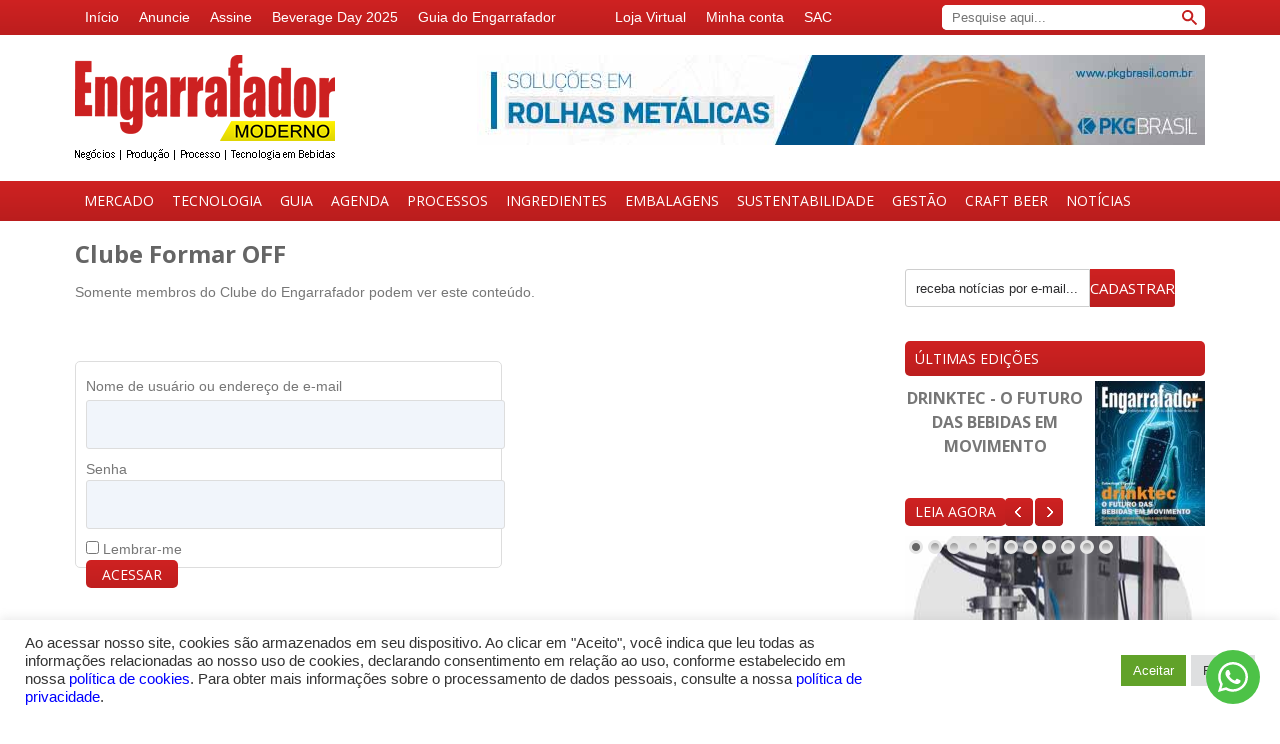

--- FILE ---
content_type: text/css
request_url: https://engarrafadormoderno.com.br/wp-content/themes/engarrafador/style.css
body_size: 9106
content:
@charset "utf-8";
/*
Theme Name: Engarrafador Moderno
Theme URI: https://www.engarrafadormoderno.com.br
Description: Tema do portal Engarrafador Moderno
Version: 1.0
Author: Agência DDA • Marketing e Design Digital
Author URI: https://www.agenciadda.com.br
*/

@import url("https://fonts.googleapis.com/css?family=Open+Sans:400,700");

.sticky{position:fixed;top:0;width:100%;z-index:9999;}
.sticky + .content{padding-top:102px;}

*{
padding:0;
margin:0;
outline:none;
list-style:none;
border:none;
vertical-align:baseline;
font-smoothing:antialiased;
-moz-font-smoothing:antialiased;
-webkit-font-smoothing:antialiased;
}
*:focus{outline:none;}
a{color:#bc1e1e;text-decoration:none;}
a:hover{color:#444;}
a:active, a:focus{outline:none;}
img{border:none;}
h1, h2, h3, h4, h5, h6,
#respond form p #submit{
font-family:'Open Sans', Helvetica, Arial, sans-serif;
font-weight:700;
}

.postid-22074 #inline-posts{display:none !important;}

/* Destaque Artigo */
.destaque-artigo{margin:20px 0 !important;}
.destaque-artigo h2{color:#bc1e1e !important;}
.su-box.su-box-style-default.box-produtos{border-color:transparent !important;margin:-50px 0 0 0 !important;}
.su-box-content{background:#f2f2f2 !important;}
.item-box-produtos .su-service-title, .item-box-produtos .su-service-content{padding:0 22px 0 0 !important}
.item-box-produtos .su-service-title a{color:#333 !important;margin:0 !important;}
.item-box-produtos .su-service-content a{color:#333 !important;}
.item-box-produtos .su-service-title a:hover, .item-box-produtos .su-service-content a:hover{color:#B91D1D !important;}
.su-service-title i{left:auto !important;right:0 !important;}
.su-divider.su-divider-style-default.linha-box-produtos{margin:0 0 20px 0 !important;}

.yarpp-related h3, .relpost-thumb-container h3{color:#B91D1D !important;text-transform:uppercase !important;font-size:19px !important;}

/* INLINE POSTS */
#inline-posts{width: 100%;padding: 2px 0 0;display: inline-block;position: relative;margin: 20px 0 0;}
#inline-posts:before {content: "";width: 112px;height: 2px;position: absolute;left: 0;top: 0;background: #bc1e1e;}
#inline-posts h5 {width: 100%;float: left;font-size: 15px;line-height: 0;color: #333333;text-transform: uppercase;letter-spacing: 1px;}
#inline-posts .inline-box {width: 100%;float: left;margin: 20px 0 0;}
#inline-posts .inline-box a {width: 100%;float: left;color: #6656565;}
#inline-posts .inline-box img{width: 120px;float: left;}
#inline-posts .inline-box .inline-box-content {width: calc(100% - 130px);float: right;}
#inline-posts .inline-box.no-thumb .inline-box-content {width: 100%;}
#inline-posts .inline-box .inline-box-content h4 {margin: 0 0 10px;font-size: 12px;font-weight: bold;text-transform: uppercase;line-height: 1.2;color: #bc1e1e;letter-spacing: 1px;display:none !important;}
#inline-posts .inline-box .inline-box-content h3 {margin: 0;font-size: 17px;line-height: 1.2;color: #bc1e1e;}
.sidebar-edition-content .relpost-thumb-wrapper{display:none !important;}

/* SINGLE EDITIONS */
.single-edition-wrapper h1{color:#000;font-size:32px;font-weight:700;line-height:32px;}
.single-edition-wrapper h6{padding: 7px 10px;float: left;margin: 0 0 20px;border-radius: 5px;-moz-border-radius: 5px;-webkit-border-radius: 5px;font-size: 16px;font-weight: 600;text-transform: uppercase;color: #FFF;}
.edition-thumb {width: calc(25% - 10px);padding: 0 10px 0 0;float: left;}
.edition-thumb img {width: 100%;height: auto;float: left;}
.edition-ads-wrapper {margin: 30px 0 0;}
.edition-ads-wrapper *, .edition-cover-wrapper img {max-width: 100%;height: auto;display: inline-block;}
.single-edition-wrapper a.button{padding: 7px 10px;float: left;margin: 0 0 40px;border-radius: 5px;-moz-border-radius: 5px;-webkit-border-radius: 5px;font-size: 17px;font-weight: 600;color: #FFF;background-image:linear-gradient( 180deg ,#CE2121 0%,#BA1D1D 100%);}

/* Form Newsletter */
.gform_wrapper .gf_simple_horizontal{margin:0 !important;padding:20px 0 !important;}
.gform_wrapper .gf_simple_horizontal .gform_body .top_label .gfield{padding:0 !important;}
#gform_fields_10 input#input_10_1{width:185px;height:38px;padding:10px !important;background:#fff !important;border:1px solid #cecece !important;border-radius:3px 0 0 3px;line-height:1.5em !important;color:#555 !important;font-family:Arial, Verdana, sans-serif !important;font-size:13px !important;outline:none !important;}

input#gform_submit_button_10{background:url("assets/images/back_red-gradient.png") repeat-x #B91D1D;
float:right;margin:0;padding:0 10px 0 10px;border-radius:0 3px 3px 0 !important;
height:38px !important;border:none;cursor:pointer;color:#FFF;font: 15px 'Open Sans', Helvetica, Arial, sans-serif !important;}
input#gform_submit_button_10:hover{background:#333;}

/* COMMOM CLASSES */
.full-width-wrapper{width:100%;float:left;}
.half-width-wrapper{width:47.5%;float:left;}
.centered-wrapper{width:1130px;margin:0px auto;}

.clear{clear:both;}
.clear-left{clear:left;}
.clear-right{clear:right;}

.right-aligned{float:right !important;}

.no-padding{padding:0 !important;}

.red-gradient,
#respond form p #submit,
.company-buttons,
.single-edition-wrapper h6{background:url("assets/images/back_red-gradient.png") repeat-x #B91D1D;}


/* ELEMENTS WITH TRANSITION EFFECT */
a,
input[type='submit']{
transition:0.3s;
-o-transition:0.3s;
-ms-transition:0.3s;
-moz-transition:0.3s;
-webkit-transition:0.3s;
}


/* --------------------------------------------- WRAPPERS --------------------------------------------- */
html, body{height:100%;}
body{background:#FFF;font:14px/1.5 Arial, Helvetica, sans-serif;color:#777;}

#global-wrapper{height:100%;min-height:100%;height:auto !important;margin:0 auto -280px;overflow:hidden;}


/* --------------------------------------------- HEADER AREA --------------------------------------------- */
#top-bar-wrapper,
#top-bar-wrapper .menu,
#top-bar-wrapper .menu li,
#top-bar-wrapper .menu li a{height:35px;float:left;}
#top-bar-wrapper .menu li{position:relative;}
#top-bar-wrapper .menu li a{padding:0 10px;line-height:35px;color:#FFF;}
#top-bar-wrapper .menu li a:hover{color:#fff;text-decoration:underline;}

#header-wrapper{/*margin:25px 0 0;*/margin:0;background:#fff;padding:20px 0;}

#logo,
#logo a{width:260px;height:106px;float:left;}
#logo a,
#footer-logo a,
#searchform #searchsubmit,
#footer-wrapper .menu li a:before,
#dda,
#sidebar-editions-carousel .prev,
#sidebar-editions-carousel .next,
#home-slides-wrapper .prev,
#home-slides-wrapper .next,
.company-buttons strong,
.event-link strong{background:url("assets/images/sprites.png") no-repeat 0 0;overflow:hidden;text-indent:-99999px;}

#searchform,
#searchform #s{
height:25px;
float:right;
margin:5px 0 0 100px;
background:#FFF;
border-radius:5px;
-moz-border-radius:5px;
-webkit-border-radius:5px;}
#searchform #s{width:230px;height:25px;padding:0 10px;float:left;margin:0;border:none;}
#searchform #searchsubmit{width:15px;height:15px;float:right;margin:5px 8px 0 0;background-position:-265px 0;}

#menu-wrapper{height:40px;/*margin:20px 0 0;*/margin:0;}
#menu-wrapper li{height:40px;float:left;position:relative;}
#menu-wrapper li a{/*padding:0 15px;*/padding:0 9px;float:left;font:14px/40px 'Open Sans', Helvetica, Arial, sans-serif;text-transform:uppercase;color:#FFF;}
#menu-wrapper li a:hover,
#menu-wrapper li a.active{background:rgba(0,0,0,0.2);}
#menu-wrapper li ul,
#top-bar-wrapper .menu li ul{width:150px;position:absolute;left:50%;top:100%;margin:0 0 0 -75px;display:none;background:#a11919;z-index:9999;}
#menu-wrapper li ul li,
#top-bar-wrapper .menu li ul li{width:100%;height:auto;}
#menu-wrapper li ul li a,
#top-bar-wrapper .menu li ul li a{width:calc(100% - 10px);height:auto;padding:8px 5px;line-height:normal;text-align:center;}

.top-banner{float:right;}
.top-banner img{max-width:100%;height:auto;display:inline-block;}

/* --------------------------------------------- FOOTER AREA --------------------------------------------- */
#footer-push{height:280px;}
#footer-wrapper{height:220px;margin:60px 0 0;}

#upper-footer{height:160px;background:url("assets/images/back_upper-footer.jpg") repeat-x #EEE;}

#footer-logo{margin:45px 0 0;}
#footer-logo,
#footer-logo a{width:200px;height:66px;float:left;}
#footer-logo a{background-position:0 -110px;}

#footer-wrapper .menu{/*width:600px;*/width:820px;float:right;margin:25px 0 0;}
#footer-wrapper .menu li{width:200px;float:left;position:relative;}
#footer-wrapper .menu li a{width:150px;padding:5px 8px;float:left;margin:0 0 0 7px;border-bottom:1px solid #DDD;color:#777;}
#footer-wrapper .menu li a:hover{color:#cd2121;}
#footer-wrapper .menu li a:before{content:"";width:4px;height:8px;position:absolute;left:0;top:50%;margin:-4px 0 0;background-position:-285px 0;}

#lower-footer{height:40px;}
#lower-footer .centered-wrapper{position:relative;}
#lower-footer p{float:left;line-height:43px;color:#FFF;}
#lower-footer a{color:#FFF;}
#dda{width:90px;height:46px;position:absolute;right:0;top:9px;background-position:-205px -110px;}


/* --------------------------------------------- SIDEBAR AREA --------------------------------------------- */
#sidebar{width:300px;float:right;}

.widget,
.widget h3,
.widget ul{width:100%;float:left;}
.widget{margin:0 0 15px;overflow:hidden;}
.widget h3{
width:280px;
padding:7px 10px;
float:left;
border-radius:5px;
-moz-border-radius:5px;
-webkit-border-radius:5px;
font-size:14px;
font-weight: 400;
text-transform:uppercase;
color:#FFF;
}
.widget ul li{padding:10px 0;border-bottom:1px solid #DDD;}
.widget ul li:last-child{border-bottom:none;}

.textwidget{margin:50px 0 0 0;}
.textwidget p{margin:10px 0 0 0;}

#sidebar-editions-carousel,
#sidebar-editions-carousel .slides_container,
#sidebar-editions-carousel .sidebar-edition{width:300px;height:145px;float:left;}
#sidebar-editions-carousel{margin:5px 0 0;}
#sidebar-editions-carousel,
#sidebar-editions-carousel .sidebar-edition{position:relative;}
#sidebar-editions-carousel .sidebar-edition-content{width:180px;float:left;text-align:center;}
#sidebar-editions-carousel .sidebar-edition-content h4{padding:5px 0;font-size:16px;text-transform:uppercase;}
#sidebar-editions-carousel .sidebar-edition-thumb{width:110px;height:145px;float:right;}
#sidebar-editions-carousel .sidebar-edition-link,
#submit-company-form{
height:28px;
padding:0 10px;
position:absolute;
left:0;
bottom:0;
border-radius:5px;
-moz-border-radius:5px;
-webkit-border-radius:5px;
font:14px/28px 'Open Sans', Helvetica, Arial, sans-serif;
text-transform:uppercase;
color:#FFF;
}
#sidebar-editions-carousel .sidebar-edition-link:hover,
#submit-company-form:hover{background:#333;}
#sidebar-editions-carousel .prev,
#sidebar-editions-carousel .next,
#home-slides-wrapper .prev,
#home-slides-wrapper .next{width:28px;height:28px;position:absolute;left:100px;bottom:0;background-position:-265px -21px;}
#sidebar-editions-carousel .next,
#home-slides-wrapper .next{left:130px;background-position:-265px -54px;}

#sidebar-slide-lateral{width:300px;max-width:100%;height:195px;margin:10px 0 0 0;float:left;}

#cadastro_email{float:left;margin:10px 0 10px 0;}
.cadastro {
width:189px;
padding:10px;
background:#fff;
-webkit-border-top-left-radius:5px;
-moz-border-top-left-radius:5px;
-ms-border-top-left-radius:5px;
-o-border-top-left-radius:5px;
border-top-left-radius:5px;
-webkit-border-bottom-left-radius:5px;
-moz-border-bottom-left-radius:5px;
-ms-border-bottom-left-radius:5px;
-o-border-bottom-left-radius:5px;
border-bottom-left-radius:5px;
height:12px;
border:1px solid #cecece;
line-height:1.5em;
color:#555;
font-family:Arial, Verdana, sans-serif;
font-size:13px !important;
outline:none;
-webkit-transition:all 0.3s ease-in-out;
-moz-transition:all 0.3s ease-in-out;
-ms-transition:all 0.3s ease-in-out;
-o-transition:all 0.3s ease-in-out;
transition:all 0.3s ease-in-out;
}
.cadastro:focus{background-color:#fff;color:#777;}
.bt_cadastro{
background:url("assets/images/back_red-gradient.png") repeat-x #B91D1D;
-webkit-border-top-right-radius:5px;
-moz-border-top-right-radius:5px;
-ms-border-top-right-radius:5px;
-o-border-top-right-radius:5px;
border-top-right-radius:5px;
-webkit-border-bottom-right-radius:5px;
-moz-border-bottom-right-radius:5px;
-ms-border-bottom-right-radius:5px;
-o-border-bottom-right-radius:5px;
border-bottom-right-radius:5px;
float:right;
margin:0;
padding:0 10px 0 10px;
height:34px;
border:none;
cursor:pointer;
color:#FFF;
font: 15px 'Open Sans', Helvetica, Arial, sans-serif !important;}
.bt_cadastro:hover{background:#333;}

.frp-widget{margin:10px 0 0 0 !important;}
.frp-widget .frp-news{border-bottom:1px solid #DDD !important;padding:0 0 10px !important;margin:0 0 10px !important;}
.news-widget-link{color:#777 !important;font-weight:none !important;font-size:14px !important;/*margin:10px 0 10px 0 !important;*/}
.news-widget-link:hover{color:#bc1e1e !important;}

.wp-polls, .wp-polls-form{padding:25px 0 0 0 !important;}
.wp-polls .Buttons{
background:url("assets/images/back_red-gradient.png") repeat-x #B91D1D !important;
-webkit-border-radius:5px;
-moz-border-radius:5px;
border-radius:5px;
float:left;
margin:0;
padding:2px 8px 2px 8px;
border:none !important;
cursor:pointer;
color:#FFF;
font:15px 'Open Sans', Helvetica, Arial, sans-serif !important;
text-transform:uppercase;
height:28px;}
.Buttons:hover{background:#333 !important;}


/* --------------------------------------------- CONTENT AREA --------------------------------------------- */
#content-outer-wrapper{margin:15px 0 0;}
#content{width:810px;float:left;}
#content-full{width:100%;float:left;}

#breadcrumbs{padding:0 0 10px;margin:0 0 10px;border-bottom:1px solid #DDD;}
#breadcrumbs,
#breadcrumbs a{color:#777;}
#breadcrumbs a:hover{color:#bc1e1e;}

.page-title{width:100%;float:left;font-size:24px;}
.page-title,
.page-title a{color:#656565;}
.page-title a:hover{color:#bc1e1e;}

.msg-info{float:left;margin:10px 0 0;}


/* ------------- SINGLE CONTENT -------------- */
.entry{width:100%;float:left;}
.entry a{text-decoration:underline;font-weight:bold !important;}
.entry p,
.entry .video-video,
.entry .gmaps-iframe{/*margin-top:20px;*/margin-top:10px;}
.entry ul,
.entry ol{padding:10px 15px 5px;}
.entry ul li,
.entry ol li{list-style:inside;}
.entry ol li{list-style-type:decimal;}
.entry h1,
.entry h2,
.entry h3,
.entry h4,
.entry h5,
.entry h6{/*margin:20px 0 10px;*/margin:15px 0 0 0;}
.entry blockquote{padding:10px 20px 20px;position:relative;margin-top:20px;border-radius:5px;-moz-border-radius:5px;-webkit-border-radius:5px;background:#f5f5f5;font-style:italic;}
.entry blockquote:before{content:"“";position:absolute;left:9px;top:0;font:60px Georgia, "Times New Roman", Times, serif;color:#DDD;z-index:0;}
.entry blockquote:after{content:"”";position:absolute;right:9px;bottom:-34px;font:60px Georgia, "Times New Roman", Times, serif;color:#DDD;z-index:0;}
.entry blockquote p{position:relative;margin:10px 0 0;z-index:1;}
.entry .wp-caption{max-width:641px;padding:7px;margin-top:17px;border-radius:5px;-moz-border-radius:5px;-webkit-border-radius:5px;background:#ebebeb;}
.entry .wp-caption img{max-width:100%;}
.entry .wp-caption p{margin:5px 0 0;text-align:center;}
.entry #post-gallery{width:100%;margin:15px 0 0;display:inline-block;text-align:center;}
.entry table{width:100%;margin:10px 0;text-align:center;}
.entry table td{padding:7px;}
.entry table thead{background:#333;font-weight:bold;color:#FFF;}
.entry table tbody tr:nth-child(2n){background:#EEE;}
.entry table tbody tr td:first-child{text-align:left;}

.entry .alignright{float:right;margin:10px 0 2px 10px;}
.entry .alignleft{float:left;margin:10px 10px 2px 0;}
.entry .centered,
.entry .aligncenter{margin-left:auto;margin-right:auto;display:block;}
.entry img{max-width:100%;height:auto;margin:0;}
.entry img.alignright{padding:4px;margin:0 0 2px 7px;display:inline;}
.entry img.alignleft{padding:4px;margin:0 7px 2px 0;display:inline;}

/* TN3 GALLERY */
.tn3-gallery,
.tn3-image,
.tn3-controls-bg,
.tn3-albums,
.tn3-inalbums{width:640px;}
.tn3-thumbs{width:486px;}
.tn3-gallery{height:425px;background-color:#000;}
.tn3-image{height:378px;}
.tn3-albums{height:425px;}
.tn3-inalbums{height:380px;}


/* ARCHIVE */
.post-header{/*padding:0 0 10px;*/padding:0;margin:0 0 10px;border-bottom:1px solid #DDD;}
.post-header .post-date,
.post-footer p{float:left;font-size:14px;font-weight:bold;}
.post-footer{/*padding:10px 0;*/padding:10px 0 0 0;margin:30px 0 0;border-top:1px solid #DDD;}

.archive .post,
.search .post{padding:10px 0 0;margin:50px 0 0;border-top:1px solid #DDD;}


/* PAGINATION */
.numeric-pagination{margin:30px 0 0;}
.numeric-pagination a,
.numeric-pagination span{padding:5px;float:left;font-weight:bold;}


/* NAVIGATION */
.navigation{width:100%;float:left;}
.navigation div{width:50%;float:left;}
.navigation a{float:left;margin:30px 0 0;}
.navigation .alignright,
.navigation .alignright a{float:right;}


/* COMMENTS */
#comments{width:100%;padding:15px 0;float:left;font-size:24px;line-height:24px;}

#comments-wrapper{border-top:1px solid #DDD;}
#comments-wrapper .commentlist{width:100%;padding:0;float:left;}
#comments-wrapper .commentlist li{width:100%;padding:20px 0;float:left;position:relative;margin:0 0 5px;border:none;border-top:1px solid #CCC;list-style:none;}
#comments-wrapper .commentlist li img.avatar{width:32px;height:32px;float:left;margin:0 10px 0 0;border:2px solid #FFF;box-shadow:0 0 2px #CCC;}
#comments-wrapper .commentlist li .comment-author,
#comments-wrapper .commentlist li .comment-meta,
#comments-wrapper .commentlist li .comment-meta a{color:#4f555a;}
#comments-wrapper .commentlist li .comment-meta{font-size:11px;}
#comments-wrapper .commentlist li .fn,
#comments-wrapper .commentlist li .fn a{color:#ed1c2a;}
#comments-wrapper .commentlist li .fn a:hover{color:#95131b;}
#comments-wrapper .commentlist li p{margin:10px 0 0;font-size:12px;line-height:17px;}
#comments-wrapper .commentlist li .reply{position:absolute;top:20px;right:0;}
#comments-wrapper .commentlist li .reply a{padding:3px 8px;float:left;background:#DDD;font-size:10px;text-transform:uppercase;color:#999;}
#comments-wrapper .commentlist li .reply a:hover{background:#333;color:#FFF;}
#comments-wrapper .commentlist li ul.children{width:90%;float:right;margin:20px 0 0;}

#comments-wrapper .navigation{width:100%;float:left;}
#comments-wrapper .navigation div{width:50%;float:left;}
#comments-wrapper .navigation div a{float:left;margin:0 0 30px;}

#respond,
#respond form,
#respond h3{width:730px;float:left;}
#respond{padding:20px;margin:25px 0 0;background:#FFF;box-shadow:0 0 1px #DDD;}
#respond h3{font-size:24px;line-height:24px;}
#respond form p{width:100%;padding:0;float:left;position:relative;margin:10px 0 0;}
#respond form p label{width:100%;float:left;font-size:14px;font-weight:normal;color:#333;}
#respond form p input,
#respond form p textarea{
width:708px;
padding:10px;
float:left;
border:1px solid #DDD;
background:#FFF;
font:12px Arial, Verdana, sans-serif;
color:#777;
}
#respond form p textarea{height:100px;}
#respond form p #submit{
width:auto;
height:40px;
padding:0 15px;
float:left;
border:none;
border-radius:5px;
-moz-border-radius:5px;
-webkit-border-radius:5px;
font-size:14px;
text-transform:uppercase;
color:#FFF;
cursor:pointer;
}
#respond form p #submit:hover{background:#333;}


/* --------------------------------------------- GUIDE --------------------------------------------- */
.page-filter{
/*width:710px;*/
width:738px;
/*padding:50px;*/
padding:18px 35px 22px 35px;
float:left;
margin:20px 0 0;
border:1px solid #DDD;
border-bottom:4px solid #cc2121;
background: rgba(255,255,255,1);
background: -moz-linear-gradient(top, rgba(255,255,255,1) 0%, rgba(238,238,238,1) 100%);
background: -webkit-gradient(left top, left bottom, color-stop(0%, rgba(255,255,255,1)), color-stop(100%, rgba(238,238,238,1)));
background: -webkit-linear-gradient(top, rgba(255,255,255,1) 0%, rgba(238,238,238,1) 100%);
background: -o-linear-gradient(top, rgba(255,255,255,1) 0%, rgba(238,238,238,1) 100%);
background: -ms-linear-gradient(top, rgba(255,255,255,1) 0%, rgba(238,238,238,1) 100%);
background: linear-gradient(to bottom, rgba(255,255,255,1) 0%, rgba(238,238,238,1) 100%);
filter: progid:DXImageTransform.Microsoft.gradient( startColorstr='#ffffff', endColorstr='#eeeeee', GradientType=0 );
}
.page-filter p,
.page-filter p label,
.page-filter p select,
.page-filter p input{width:200px;float:left;}
.page-filter p label{height:20px;font-size:14px;}
.page-filter p select{height:30px;padding:10px;border:1px solid #DDD;background:#FFF;}
#submit-company-form{height:35px;position:relative;left:auto;top:auto;margin:20px 0 0;cursor:pointer;}
#middle-input{margin:0 55px;}

.company{width:260px;float:left;margin:40px 3px 0;}
.company.middle{margin:40px 9px 0;}
.company h1,
.company p{width:100%;float:left;margin:0 0 0 2px;}
.company h1{font:bold 16px Arial, Helvetica, sans-serif;text-transform:uppercase;}
.company p{margin:5px 0 0 2px;font-size:14px;}
.company p:last-child{font-size:14px;}

.company.featured{padding:2px;border:1px solid #DDD;margin:40px 0 0;}
.company.featured.middle{margin:40px 6px 0;}
.company .company-thumb{width:260px;height:110px;float:left;margin:0 0 10px;}
.company-buttons{
height:28px;
padding:0 10px 0 6px;
float:left;
margin:10px 2px 0 0;
border-radius:5px;
-moz-border-radius:5px;
-webkit-border-radius:5px;
font-size:14px;
line-height:28px;
text-transform:uppercase;
color:#FFF;
}
.company-buttons:hover{background:#9F1919;color:#FFF;}
.company-buttons strong{width:15px;height:15px;float:left;margin:5px 0 0;background-position:-205px -161px;}
.company-buttons strong.icon-email{width:15px;height:11px;margin:8px 0 0;background-position:-225px -161px;}
.company-buttons strong.icon-products{width:8px;height:15px;margin:5px 0 0;background-position:-244px -161px;}
.company-buttons span{float:left;margin:0 0 0 5px;}

.company-products{width:600px;}

.titulo_label{font-family:Arial, Helvetica, sans-serif;font-size:17px;font-weight:bold;color:#777;margin:0 0 10px 0;}
#txt_alpha, #txt_prodcat{
-webkit-appearance:button;
-webkit-border-radius:0px;
-webkit-padding-end:20px;
-webkit-padding-start:2px;
-webkit-user-select:none;
background-image:url("assets/images/arrow.png"), -webkit-linear-gradient(#fafafa, #f4f4f4 40%, #e5e5e5) !important;
background-position:95% center !important;
background-repeat:no-repeat !important;
border:1px solid #ddd;
color:#777;
font-size:inherit;
margin:0;
overflow:hidden;
padding:5px 10px;
white-space:nowrap;
}

#txt_month{
-webkit-appearance:button;
-webkit-border-radius:0px;
-webkit-padding-end:20px;
-webkit-padding-start:2px;
-webkit-user-select:none;
background-image:url("assets/images/arrow.png"), -webkit-linear-gradient(#fafafa, #f4f4f4 40%, #e5e5e5) !important;
background-position:95% center !important;
background-repeat:no-repeat !important;
border:1px solid #ddd;
color:#777;
font-size:inherit;
margin:0;
overflow:hidden;
padding:5px 10px;
white-space:nowrap;
}



/* --------------------------------------------- EVENTS --------------------------------------------- */
#month-selector-wrapper{position:relative;}
#month-selector-wrapper p{width:540px;}
#month-selector-wrapper p label,
#month-selector-wrapper p select{width:260px;}
#month-selector-wrapper p label{text-align:right;line-height:30px;}
#month-selector-wrapper p select{margin:0 0 0 20px;}
#detail-cal-img{width:70px;height:58px;position:absolute;right:70px;top:50%;margin:-29px 0 0;background:url("assets/images/back_cal-img.png") no-repeat;}

.event{float:left;margin:30px 0 0;}
.event-thumb,
.event-thumb img{width:250px;height:auto;float:left;}
.event-content{width:530px;float:right;}
.event-content.no-thumb{width:100%;}
.event-content .event-title{font-size:22px;text-transform:uppercase;}
.event-content .event-title a{color:#656565;}
.event-content .event-title a:hover{color:#bc1e1e;}
.event-content p{margin:15px 0;}
.event-link{
height:16px;
padding:6px 8px;
display:inline-block;
border-radius:3px;
-moz-border-radius:3px;
-webkit-border-radius:3px;
text-transform:uppercase;
color:#FFF;
}
.event-link:hover{background:#333;}
.event-link span{float:right;margin:0 0 0 10px;}
.event-link strong{width:20px;height:18px;float:left;background-position:-265px -86px;}
.event-link:hover{color:#FFF;}



/* --------------------------------------------- HOME --------------------------------------------- */
#home-slides-wrapper,
#home-slides-wrapper .slides_container,
#home-slides-wrapper .home-slide,
#home-slides-wrapper .home-slide a,
#home-slides-wrapper .home-slide a img{width:460px;height:335px;float:left;}
#home-slides-wrapper{
border-radius:3px;
-moz-border-radius:3px;
-webkit-border-radius:3px;
margin:10px 0;
}
#home-slides-wrapper,
#home-slides-wrapper .home-slide{position:relative;}
#home-slides-wrapper .home-slide h1{
width:440px;
padding:10px;
position:absolute;
left:0;
bottom:0;
background:rgba(0,0,0,0.6);
font-size:16px;
color:#FFF;
}
#home-slides-wrapper .pagination{padding:10px;position:absolute;left:10px;top:10px;background:rgba(0,0,0,0.4);z-index:99;border-radius:5px;-moz-border-radius:5px;-webkit-border-radius:5px;}
#home-slides-wrapper .pagination li{float:left;margin:0 0 0 5px;}
#home-slides-wrapper .pagination li:first-child{margin:0;}
#home-slides-wrapper .pagination li a{
width:10px;
height:10px;
float:left;
-webkit-border-radius:50%;
-moz-border-radius:50%;
-ms-border-radius:50%;
-o-border-radius:50%;
border-radius:50%;
background:#FFF;
overflow:hidden;
text-indent:-9999px;
}
#home-slides-wrapper .pagination li.current a,
#home-slides-wrapper .pagination li a:hover{background:#cc2121;}
#home-slides-wrapper .prev,
#home-slides-wrapper .next{left:auto;right:10px;top:10px;bottom:auto;z-index:99;}
#home-slides-wrapper .prev{left:auto;right:42px;}
#home-slides-wrapper .more-news-link{float:right;font-size:14px;color:#777;margin:4px 0;}
#home-slides-wrapper .more-news-link:hover{color:#bc1e1e;}

.home-news{float:left;margin:40px 0 0;}
.home-news h3{float:left;font-size:16px;text-transform:uppercase;}
.home-news .more-news-link{float:right;font-size:14px;}
.home-news ul,
.home-news li{width:100%;float:left;margin:10px 0 0;}
.home-news a{color:#777;/*color:#bc1e1e;text-decoration:underline;*/}
.home-news a:hover{color:#bc1e1e;}

.home-news.home-first-news{margin:0 0 20px;}
.home-news.home-first-news h1{font-size:16px;}

.home-posts-style-1{width:335px;float:right;}
.home-posts-style-1.home-news{margin:0;}
.home-posts-style-1 li .news-content{width:225px;float:left;margin:10px 0 0;}
.home-posts-style-1 li .news-content.no-thumb{width:100%;}
.home-posts-style-1 li .news-content h1{font-size:14px;line-height:18px;}
.home-posts-style-1 li img{width:90px;height:auto;float:right;}
.home-posts-style-1 li a img{width:90px;height:auto;float:right;}

.home-posts-style-2{width:335px;}
.home-posts-style-2 ul li a img{width:335px;height:auto;float:left;margin:-10px 0 0 0;}

.home-posts-style-3{width:450px;}
.home-posts-style-3 ul li{margin:0 0 20px 0 !important;border-bottom:1px solid #DDD;}
/*.home-posts-style-3 ul li,*/
.home-posts-style-4 ul li{margin:0;border-bottom:1px solid #DDD;}
.home-posts-style-3 ul li a,
.home-posts-style-4 ul li a{padding:10px 0;float:left;font-size:14px;}
.home-posts-style-3 h1 a{color:#bc1e1e;font-size:14px;font-family:Arial, Helvetica, sans-serif;font-weight:normal;width:100%;line-height:0px !important;margin:0 !important;padding:0 !important;}
.home-posts-style-3 h3 a{color:#777;font-size:15px;text-transform:none;line-height:15px !important;padding:10px 0 10px 0 !important;}

.home-posts-style-4{width:250px;}
.home-posts-style-4.middle{margin:40px 30px 0;}
.home-posts-style-4 ul li img,
.home-posts-style-5 ul li img{width:250px;height:auto;float:left;}

.home-posts-style-5{padding:0 0 0 280px;position:relative;}
.home-posts-style-5 ul li img{width:267px;position:absolute;left:0;top:0;}

#home-footer-right-side{padding:30px 0 0;position:relative;}
#home-footer-right-side,
#home-footer-ad{width:448px;float:right;}
#home-footer-ad{margin:10px 0 0;}
#home-footer-right-side .home-news img{width:180px;height:225px;float:left;position:absolute;left:0;top:65px;}

#home-products{width:100%;max-width:360px;margin:70px 0;float:left;}

#home-footer-ad{width:180px;height:165px;float:left;/*margin:25px 0 0;*/margin:43px 0 0;}

/* --------------------------------------------- STORE --------------------------------------------- */
.woocommerce #content ul.products li.product,
.woocommerce-page #content ul.products li.product,
#home-products .woocommerce ul.products li.product{padding:3px;border:1px solid #DDD;text-align:center;}
#home-products .woocommerce ul.products li.product{width:45%;margin:0 10px 2.992em 0;}
.woocommerce #content ul.products li.product a img,
.woocommerce-page #content ul.products li.product a img,
#home-products .woocommerce ul.products li.product a img{box-shadow:none;}
.woocommerce #content ul.products li.product h3,
.woocommerce-page #content ul.products li.product h3,
#home-products .woocommerce ul.products li.product h3{/*font-size:16px;*/font-size:12px;text-transform:uppercase;text-align:center !important;}
.woocommerce #content ul.products li.product .price,
.woocommerce-page #content ul.products li.product .price,
#home-products .woocommerce ul.products li.product .price{font-size:14px;}
.woocommerce #content input.button,
.woocommerce #respond input#submit,
.woocommerce #content a.button,
.woocommerce #content button.button,
.woocommerce #content input.button,
.woocommerce-page #content input.button,
.woocommerce-page #content #respond input#submit,
.woocommerce-page #content a.button,
.woocommerce-page #content button.button,
.woocommerce-page #content input.button,
#home-products .woocommerce a.button{
border:none;
background:url("assets/images/back_red-gradient.png") repeat-x #B91D1D;
color:#FFF;
text-shadow:none;
}
.summary div[itemprop="description"]{margin:20px 0;}
.woocommerce #content ul.products li.product .onsale,
.woocommerce-page #content ul.products li.product .onsale,
.woocommerce #content span.onsale,
.woocommerce-page #content span.onsale,
#home-products .woocommerce #content span.onsale{display:none;}

.woocommerce #content-wrapper #content input.button.alt,
.woocommerce #content-wrapper #content #respond input#submit.alt,
.woocommerce #content-wrapper #content a.button.alt,
.woocommerce #content-wrapper #content button.button.alt,
.woocommerce #content-wrapper #content input.button.alt,
.woocommerce-page #content-wrapper #content input.button.alt,
.woocommerce-page #content-wrapper #content #respond input#submit.alt,
.woocommerce-page #content-wrapper #content a.button.alt,
.woocommerce-page #content-wrapper #content button.button.alt,
.woocommerce-page #content-wrapper #content input.button.alt{
background: rgba(196,31,31,1);
background: -moz-linear-gradient(top, rgba(196,31,31,1) 0%, rgba(159,25,25,1) 100%);
background: -webkit-gradient(left top, left bottom, color-stop(0%, rgba(196,31,31,1)), color-stop(100%, rgba(159,25,25,1)));
background: -webkit-linear-gradient(top, rgba(196,31,31,1) 0%, rgba(159,25,25,1) 100%);
background: -o-linear-gradient(top, rgba(196,31,31,1) 0%, rgba(159,25,25,1) 100%);
background: -ms-linear-gradient(top, rgba(196,31,31,1) 0%, rgba(159,25,25,1) 100%);
background: linear-gradient(to bottom, rgba(196,31,31,1) 0%, rgba(159,25,25,1) 100%);
filter: progid:DXImageTransform.Microsoft.gradient( startColorstr='#c41f1f', endColorstr='#9f1919', GradientType=0 );
}

.woocommerce #content form .form-row input.input-text,
.woocommerce #content form .form-row textarea,
.woocommerce #content form .form-row select,
.woocommerce-page #content form .form-row input.input-text,
.woocommerce-page #content form .form-row textarea,
.woocommerce-page #content form .form-row select{
padding:10px;
border-radius:5px;
-moz-border-radius:5px;
-webkit-border-radius:5px;
background:#EEE;
}

.woocommerce #payment ul.payment_methods li,
.woocommerce-page #payment ul.payment_methods li{list-style:none;}

.woocommerce-page.woocommerce ul.products li.product,
.woocommerce-page.woocommerce ul.products li.product{margin:0 21px 2.992em 0;}
.woocommerce-page.woocommerce ul.products li.product.last,
.woocommerce-page.woocommerce ul.products li.product.last{margin:0 0 2.992em 0;}

/* HIDE */
.hidden{display:none;}
.hide,
.wp-bannerize-support,
#footer-wrapper .menu li ul,
#respond form .required,
label .frm_required,
label .gfield_required,
#global-wrapper .frm-show-form .frm_submit img{display:none !important;}


/* --------------------------------------------- FORMS --------------------------------------------- */
.gform_wrapper {max-width:100% !important;}
.gform_wrapper h3.gform_title {margin:0 !important;}
.gform_wrapper .ginput_complex .ginput_right {width:47%!important;}
.gform_wrapper .top_label .gfield_label {color:#555;font-family:Arial, Verdana, sans-serif;font-size:15px;}

.gform_wrapper input[type=text],
.gform_wrapper input[type=url],
.gform_wrapper input[type=email],
.gform_wrapper input[type=tel],
.gform_wrapper input[type=number],
.gform_wrapper input[type=password],
.gform_wrapper select,
.gform_wrapper textarea {
padding:6px 10px !important;
background:#efefef !important;
border:1px solid #cecece !important;
line-height:1.5em !important;
color:#555 !important;
font-family:Arial, Verdana, sans-serif !important;
font-size:13px !important;
outline:none !important;
-webkit-transition:all 0.3s ease-in-out !important;
-moz-transition:all 0.3s ease-in-out !important;
-ms-transition:all 0.3s ease-in-out !important;
-o-transition:all 0.3s ease-in-out !important;
transition:all 0.3s ease-in-out !important;
}
.gform_wrapper select{padding:6px 5px !important;}

.gform_wrapper input[type=text]:focus,
.gform_wrapper input[type=url]:focus,
.gform_wrapper input[type=email]:focus,
.gform_wrapper input[type=tel]:focus,
.gform_wrapper input[type=number]:focus,
.gform_wrapper input[type=password]:focus,
.gform_wrapper select:focus,
.gform_wrapper textarea:focus{background-color:#fff !important;color:#777 !important;}

.gform_wrapper .field_name_first input,
.gform_wrapper .ginput_complex .ginput_left input,
.gform_wrapper .ginput_complex .ginput_right input,
.gform_wrapper .ginput_complex .ginput_right select {width:92% !important;}

.gform_wrapper .ginput_complex label,
.gform_wrapper .gfield_time_hour label,
.gform_wrapper .gfield_time_minute label,
.gform_wrapper .gfield_date_month label,
.gform_wrapper .gfield_date_day label,
.gform_wrapper .gfield_date_year label,
.gform_wrapper .instruction {color:#555 !important;}

.gform_wrapper select {padding:6px !important;width:98% !important;}

ul.gform_fields li.gfield {margin-left:0 !important;}

.gform_wrapper .top_label .gfield_error input.large,
.gform_wrapper .top_label .gfield_error select.large,
.gform_wrapper .top_label .gfield_error textarea.textarea {width:97.5% !important;}

.gform_wrapper .validation_error {color:#ee222d !important;font-size:15px !important;}

.gform_wrapper .validation_error:before{
display:inline-block !important;
margin-right:5px !important;
font-size:30px !important;
line-height:23px !important;
font-family:Arial, Helvetica, sans-serif !important;
-webkit-text-rendering:optimizeLegibility;
-moz-text-rendering:optimizeLegibility;
-ms-text-rendering:optimizeLegibility;
-o-text-rendering:optimizeLegibility;
text-rendering:optimizeLegibility;
-webkit-font-smoothing:antialiased;
-moz-font-smoothing:antialiased;
-ms-font-smoothing:antialiased;
-o-font-smoothing:antialiased;
font-smoothing:antialiased;
}

.gform_wrapper li.gfield.gfield_error,
.gform_wrapper li.gfield.gfield_error.gfield_contains_required.gfield_creditcard_warning{background-color:#fef2c2 !important;border:1px solid #ffcb00 !important;}

.gform_wrapper li.gfield.gfield_error .gfield_description {color:#ee222d !important;font-weight:bold !important;}

input.button, .gform_wrapper .gform_footer input.button,
.gform_wrapper .gform_footer input[type=submit] {
background:url("assets/images/back_red-gradient.png") repeat-x #B91D1D !important;
-webkit-border-radius: 5px !important;
-moz-border-radius: 5px !important;
border-radius: 5px !important;
float: left !important;
margin:0 !important;
padding:2px 16px 2px 16px !important;
border:none !important;
cursor:pointer !important;
color:#FFF !important;
font: 15px 'Open Sans', Helvetica, Arial, sans-serif !important;
text-transform: uppercase !important;
height:28px !important;}
input.button:hover, .gform_wrapper .gform_footer input.button:hover,
.gform_wrapper .gform_footer input[type=submit]:hover {background:#333 !important;}

.gform_wrapper .gform_footer{margin:0 0 0 0 !important;}
.gform_footer{height:0 !important;}

/* LOGIN */
#loginform{border:1px solid #DDD;padding:10px;/*margin:175px 0 0 0;*/margin:125px 0 0 0;text-align:left;-webkit-border-radius:5px;border-radius:5px;width:50%;height:185px;}
.login-username label {line-height:2em;display:block;}
.input{padding:10px;border-radius:5px;-moz-border-radius:5px;-webkit-border-radius:5px;background:#EEE;width:95%;margin:0 0 10px 0;}
#wp-submit{background:url("assets/images/back_red-gradient.png") repeat-x #B91D1D;-webkit-border-radius:5px;-moz-border-radius:5px;border-radius:5px;float:left;margin:5px 0;padding:2px 16px 2px 16px;border:none;cursor:pointer;color:#FFF;font:14px 'Open Sans', Helvetica, Arial, sans-serif !important;text-transform:uppercase;height:28px;}
#wp-submit:hover{background:#333;}

/* --------------------------------------------- BREAKPOINTS --------------------------------------------- */
@media (max-width:1130px){

.centered-wrapper{width:90%;padding:0 5%;float:left;}

#global-wrapper{height:auto;min-height:0;margin:0;overflow:visible;}

#top-bar-wrapper{height:auto;}
#searchform{margin:5px 0 5px 5%;}
#searchform #s{width:150px;}

#header{text-align:center;}
#logo{float:none;display:inline-block;}

.wp_bannerize,
.wp_bannerize a,
.wp_bannerize img{width:100%;height:auto;float:left;}

#menu-trigger{
width:100%;
height:40px;
padding:0 0 0 25px;
float:left;
position:relative;
display:block;
background:none;
font-weight:16px;
line-height:40px;
text-transform:uppercase;
color:#FFF;
}
#menu-trigger:before{
content:"";
width:16px;
height:13px;
position:absolute;
left:0;
top:50%;
margin:-7px 0 0;
background:url("assets/images/sprites.png") -256px -161px no-repeat;
}
#menu-wrapper{position:relative;}
#menu-wrapper .menu{width:100%;position:absolute;left:0;top:40px;margin:0;display:none;background:#a11a1a;text-align:center;z-index:9999;}
#menu-wrapper .menu li{width:100%;height:auto;border-bottom:1px solid #861212;}
#menu-wrapper .menu li.group-submenu{height:auto;}
#menu-wrapper .menu li a{width:90%;padding:8px 5%;color:#FFF;}
#menu-wrapper .menu li a:hover{background:#333;}

#upper-footer,
ul#menu-menu-rodape{height:auto;}
#footer-wrapper .menu{width:100%;margin:5% 0;}
#footer-wrapper .menu li{width:25%;}
#footer-wrapper .menu li a{width:90%;}

#content{width:75%;}

#sidebar{width:20%;}
.widget h3{width:100%;}
#sidebar .cadastro{width:100%;height:auto;}
#sidebar .bt_cadastro{float:left;margin:5px 0 0;border-radius:5px;}
#sidebar .textwidget iframe{width:100% !important;}

#menu-trigger,
#sidebar .cadastro,
.widget h3,
#home-slides-wrapper .home-slide h1,
.home-news,
#home-footer-right-side,
.page-filter,
.company.featured,
#footer-wrapper .menu li,
#footer-wrapper .menu li a,
#respond form p input,
#respond form p textarea{box-sizing:border-box;}
#sidebar-editions-carousel,
#sidebar-editions-carousel .slides_container,
#sidebar-editions-carousel .sidebar-edition{width:100%;}

#footer-wrapper{height:auto;}
#dda{right:5%;}

/* CAT */
.event-thumb{width:35%;}
.event-thumb img{width:100%;}
.event-content{width:62%;}

.page-filter{width:100%;}
#month-selector-wrapper p label{width:auto;}

.company{width:30%;margin:40px 0 0;}
.company.middle,
.company.featured.middle{margin:40px 5% 0;}

/* SINGLE */
#respond{padding:5% 0;border-top:4px solid #CCC;border-bottom:4px solid #CCC;box-shadow:none;}
#respond,
#respond form,
#respond h3,
#respond form p input,
#respond form p textarea{width:100%;}

/* HOME */
#home-slides-wrapper,
#home-slides-wrapper .slides_container,
#home-slides-wrapper .home-slide,
#home-slides-wrapper .home-slide a,
#home-slides-wrapper .home-slide a img,
#home-slides-wrapper .home-slide h1,
#home-footer-ad{width:100%;}
#home-slides-wrapper .slides_control,
#home-slides-wrapper .home-slide{width:100% !important;left:0 !important;}

#home-slides-wrapper .home-slide a{overflow:hidden;}
#home-slides-wrapper .home-slide a img{height:auto;/*min-height:335px;*/}
.home-news{width:50% !important;padding:0 2% 0 3% !important;margin:5% 0 0 !important;float:left !important;}
/*.home #content .clear{clear:none;}*/.home #content .clear{clear:both;}
#home-cat-3,
#home-cat-5,
#home-cat-7,
#home-cat-9{clear:left;}
.home-posts-style-1 li a img{width:27%;height:auto;}
.home-posts-style-1 li .news-content{width:70%;margin:0;}
.home-posts-style-2 ul li a img,
.home-posts-style-4 ul li img,
.home-posts-style-5 ul li img,
.company .company-thumb{width:100%;height:auto;}
.home-posts-style-5 ul li img{position:relative;left:auto;top:auto;}
.home-posts-style-4.middle{margin:5% 0 0;}
#home-footer-right-side{width:100%;margin:5% 0 0;}
#home-footer-right-side .home-news{width:100% !important;padding:0 !important;margin:0 !important;}
#home-footer-ad{height:auto;}
#home-products .woocommerce ul.products li.product{margin:0;}
#home-products .woocommerce ul.products li.product.last{float:right;}

div#home-cat-4 img{margin:-10px 0 0 0 !important;}
#home-cat-4 img{margin:-10px 0 0 0 !important;}

/* HIDE */
#footer-push,
#footer-logo,
#home-footer-right-side .home-news img/*,
#sidebar-editions-carousel .sidebar-edition-thumb*/{display:none !important;}

}

@media (max-width:1080px){

#top-bar-wrapper{text-align:center;}
#top-bar-wrapper .menu{width:100%;}
#top-bar-wrapper .menu li,
#searchform{float:none;display:inline-block;}

}

@media (max-width:800px){
	
.sticky{position:relative;}

#content{width:100%;}

.entry .wp-caption{max-width:100%;}

#top-bar-wrapper,
#top-bar-wrapper .menu,
#top-bar-wrapper .menu li,
#top-bar-wrapper .menu li a{height:auto;}

.company-buttons{height:auto;padding:0 5px;background:none;font-weight:bold;line-height:normal;color:#B91D1D;}
.company-buttons:hover{background:none;color:#000;}

#sidebar{width:100%;margin:5% 0 0;}
#sidebar .widget{width:33%;padding:0 2%;box-sizing:border-box;}
/*#sidebar-editions-carousel .sidebar-edition-thumb{display:block !important;}*/

#sidebar-slide-lateral{width:100%;}

.company-buttons strong{display:none !important;}

#sidebar-editions-carousel, #sidebar-editions-carousel .slides_container, #sidebar-editions-carousel .sidebar-edition{width:350px !important;}
#sidebar-editions-carousel .sidebar-edition-content{width:60% !important;}
#sidebar-editions-carousel .sidebar-edition-thumb{float:right !important;}

#home-products { margin: 20px 0 0; }

.home #content .clear {display:none;}

#gform_fields_10 input#input_10_1{width:233px !important;
}

@media (max-width:640px){

.page-filter p,
.page-filter p label,
.page-filter p select,
.page-filter p input{width:100%;}
#middle-input{margin:10px 0 0;}

#sidebar .widget{width:50%;padding:0 5%;}
/*#sidebar-editions-carousel .sidebar-edition-thumb{display:none !important;}*/

#footer-wrapper .menu li{width:50%;}

#detail-cal-img{display:none !important;}

.half-width-wrapper{width:100%;}

}

@media (max-width:480px){

.company,
.company.middle,
.company.featured.middle{width:100%;margin:10% 0 0;}

#sidebar .widget{width:100%;padding:0;}

.home-news{width:100% !important;}

body .edition-thumb { width: calc(50% - 10px); padding: 0 10px 10px 0; }
body .edition-thumb:nth-child(2n+1) { clear: left; }

}

@media (max-width:410px){

#lower-footer{height:auto;padding:10px 0;text-align:center;}
#lower-footer p{width:100%;line-height:normal;}
#dda{display:none !important;}

#loginform{width:90%;}

}

@media (max-width:390px){

#sidebar-editions-carousel,
#sidebar-editions-carousel .slides_container,
#sidebar-editions-carousel .sidebar-edition {
width: 285px !important;
}
.sidebar-edition-content p {
font-size: 12px;
}

}

/* Submenu Topo */
div#sticker, div#sticker2{z-index:100 !important;}

/* GFORMS */
.form-beverage {max-width:100% !important;}
.form-beverage h3.gform_title {margin:0 !important;}
.form-beverage h2.gsection_title{font-size:16px !important;text-transform:uppercase !important;color:#667a9c !important;}
.form-beverage .gsection{border:none !important;margin:0 !important;}
.form-beverage .top_label .gfield_label{color:#fff !important;font-size:14px !important;text-transform:uppercase !important;}
.form-beverage .top_label div.ginput_container{margin:2px 0 0 0 !important;}

.form-beverage input[type=text],
.form-beverage input[type=url],
.form-beverage input[type=email],
.form-beverage input[type=tel],
.form-beverage input[type=number],
.form-beverage input[type=password],
.form-beverage textarea,
.form-beverage select{padding:7px 10px !important;background:#fff !important;border:1px solid #d2d2d2 !important;border-radius:3px !important;line-height:1.5em !important;color:#565656 !important;font-size:16px !important;outline:none !important;
-webkit-transition:all 0.3s ease-in-out !important;
-moz-transition:all 0.3s ease-in-out !important;
-ms-transition:all 0.3s ease-in-out !important;
-o-transition:all 0.3s ease-in-out !important;
transition:all 0.3s ease-in-out !important;}
.form-beverage select{height:40px !important;}

.form-beverage label,
label#input_8_13_1_label,
label#input_8_13_2_label,
label#input_8_13_3_label,
label#input_8_13_4_label,
label#input_8_13_5_label,
label#input_8_13_6_label{color:#fff !important;}

.form-beverage input[type=text]:focus,
.form-beverage input[type=url]:focus,
.form-beverage input[type=email]:focus,
.form-beverage input[type=tel]:focus,
.form-beverage input[type=number]:focus,
.form-beverage input[type=password]:focus,
.form-beverage select:focus,
.form-beverage textarea:focus{background-color:#fefefe !important;color:#888 !important;}

.form-beverage .field_name_first input,
.form-beverage .ginput_complex .ginput_left input,
.form-beverage .ginput_complex .ginput_right select,
.form-beverage .ginput_complex .ginput_right input,
.form-beverage input{width:100% !important;}

span#input_1_5_2_container, span#input_2_5_2_container{float:right;}
.form-beverage .ginput_complex .ginput_right input#input_1_5_2,
.form-beverage .ginput_complex .ginput_right input#input_2_5_2{width:95% !important;margin:0 0 0 6px;}

.ginput_container.ginput_container_text,
.ginput_container.ginput_container_email,
span#input_1_4_3_container,
.ginput_container.ginput_container_select{padding:0 10px 0 0 !important;}

.form-beverage .ginput_complex label,
.form-beverage .gfield_time_hour label,
.form-beverage .gfield_time_minute label,
.form-beverage .gfield_date_month label,
.form-beverage .gfield_date_day label,
.form-beverage .gfield_date_year label,
.form-beverage .instruction{color:#7e8890 !important;}

ul.gform_fields li.gfield{margin-left:0;}
body .form-beverage ul li.gfield{margin:0 0 14px 0 !important;}

.form-beverage .top_label .gfield_error input.large,
.form-beverage .top_label .gfield_error select.large,
.form-beverage .top_label .gfield_error textarea.textarea{width:97.5% !important;}

.form-beverage .validation_error{color:#00793B !important;font-size:16px !important;}
.form-beverage .validation_error:before{display:inline-block !important;margin-right:5px !important;font-size:30px !important;line-height:23px !important;-webkit-text-rendering:optimizeLegibility !important;-moz-text-rendering:optimizeLegibility !important;-ms-text-rendering:optimizeLegibility !important;-o-text-rendering:optimizeLegibility !important;text-rendering:optimizeLegibility !important;-webkit-font-smoothing:antialiased !important;-moz-font-smoothing:antialiased !important;-ms-font-smoothing:antialiased !important;-o-font-smoothing:antialiased !important;font-smoothing:antialiased !important;}

.form-beverage li.gfield.gfield_error,
.form-beverage li.gfield.gfield_error.gfield_contains_required.gfield_creditcard_warning{background-color:transparent !important;border:0px !important;}

.form-beverage li.gfield.gfield_error .gfield_description{color:#6cc59e !important;font-weight:normal !important;}
.form-beverage div.validation_error{border:none !important;color:#888 !important;font-weight:normal !important;margin:0 !important;}
.form-beverage li.gfield_error input:not([type=radio]):not([type=checkbox]):not([type=submit]):not([type=button]):not([type=image]):not([type=file]), .form-beverage li.gfield_error textarea{background:rgb(238, 188, 188) !important;border:1px solid #d2d2d2 !important;}
.form-beverage .gfield_error .gfield_label, .form-beverage li.gfield_error div.ginput_complex.ginput_container label, .form-beverage li.gfield_error ul.gfield_checkbox, .form-beverage li.gfield_error ul.gfield_radio{color:#fff !important;}
.form-beverage.gf_browser_chrome .gfield_checkbox li input, .form-beverage.gf_browser_chrome .gfield_checkbox li input[type=checkbox], .form-beverage.gf_browser_chrome .gfield_radio li input[type=radio]{margin:0 !important;}

.form-beverage input[type=submit],.form-beverage input[type=button]{
height:58px !important;
padding:0 25px !important;
border-radius:8px !important;
background:#333 !important;
font-size:17px !important;
font-weight:700 !important;
line-height:50px !important;
letter-spacing:1px !important;
text-transform:uppercase !important;
text-align:center !important;
color:#FFF !important;
transition:all .2s ease-in-out !important;}
.form-beverage input[type=submit]:hover,.form-beverage input[type=button]:hover{cursor:pointer !important;}

.form-beverage .gform_footer{margin:0 0 0 0 !important;}
.gform_footer{height:100px !important;}

.form-beverage h3.gform_title, span.gfield_required{display:none !important;}

.form-beverage .field_description_below .gfield_description{border:1px solid #6dc69f !important;padding:10px 14px !important;padding-left:26px;background:#fafafa !important;font-size:14px !important;color:#777 !important;float:left !important;width:98% !important;-webkit-border-radius:3px !important;border-radius:3px !important;background-clip:padding-box !important;position:relative !important;margin:10px 0 18px 0 !important;line-height:18px !important;}
.form-beverage .field_description_below .gfield_description:before{content:"" !important;display:block !important;width:0 !important;height:0 !important;border-style:solid !important;border-width:0 8px 8px 8px !important;border-color:transparent transparent #6dc69f transparent !important;position:absolute !important;bottom:100% !important;left:0px !important;margin-left:27px !important;}
.line{width:4px !important;height:100% !important;position:absolute !important;left:0 !important;top:0 !important;background:#6dc69f !important;}
.message{color:#667a9c !important;font-weight:600 !important;}
ul.gfield_checkbox{margin:0 !important;padding:0 0 10px 0 !important;}
li#field_1_23{margin:0 0 10px 0 !important;}

span#input_1_40_3_container, span#input_2_40_3_container{width:48%;}

@media (max-width:900px){
.form-beverage .ginput_complex .ginput_right{width:100% !important;}
}

.yarpp-related h3, .relpost-thumb-container h3{color:#B91D1D !important;text-transform:uppercase !important;font-size:19px !important;}
.su-service.item-box-produtos{margin:0 !important;}
	
#palestrantes .et_pb_image_wrap { text-align: center; }

--- FILE ---
content_type: image/svg+xml
request_url: https://engarrafadormoderno.com.br/wp-content/uploads/2023/07/bt-whataspp.svg
body_size: 674
content:
<?xml version="1.0" encoding="UTF-8" standalone="no"?><!DOCTYPE svg PUBLIC "-//W3C//DTD SVG 1.1//EN" "http://www.w3.org/Graphics/SVG/1.1/DTD/svg11.dtd"><svg width="100%" height="100%" viewBox="0 0 225 225" version="1.1" xmlns="http://www.w3.org/2000/svg" xmlns:xlink="http://www.w3.org/1999/xlink" xml:space="preserve" xmlns:serif="http://www.serif.com/" style="fill-rule:evenodd;clip-rule:evenodd;stroke-linejoin:round;stroke-miterlimit:2;"><rect id="Artboard1" x="0" y="0" width="225" height="225" style="fill:none;"/><circle cx="112.5" cy="112.5" r="112.5" style="fill:#4dc247;"/><path d="M156.278,68.164c-11.691,-11.719 -27.26,-18.164 -43.806,-18.164c-34.152,0 -61.942,27.79 -61.942,61.942c0,10.91 2.846,21.568 8.259,30.971l-8.789,32.087l32.84,-8.622c9.041,4.939 19.225,7.534 29.604,7.534l0.028,-0c34.124,-0 62.528,-27.79 62.528,-61.942c-0,-16.546 -7.031,-32.087 -18.722,-43.806Zm-43.806,95.313c-9.263,-0 -18.331,-2.484 -26.228,-7.171l-1.869,-1.116l-19.475,5.106l5.189,-19.001l-1.227,-1.953c-5.162,-8.204 -7.869,-17.662 -7.869,-27.4c0,-28.376 23.103,-51.479 51.507,-51.479c13.756,0 26.674,5.357 36.384,15.095c9.71,9.738 15.681,22.656 15.653,36.412c-0,28.404 -23.689,51.507 -52.065,51.507Zm28.237,-38.561c-1.535,-0.781 -9.152,-4.52 -10.575,-5.022c-1.423,-0.53 -2.455,-0.781 -3.488,0.781c-1.032,1.563 -3.99,5.023 -4.911,6.083c-0.892,1.032 -1.813,1.172 -3.348,0.39c-9.096,-4.548 -15.067,-8.119 -21.066,-18.415c-1.59,-2.734 1.591,-2.539 4.548,-8.454c0.503,-1.032 0.252,-1.925 -0.139,-2.706c-0.391,-0.782 -3.488,-8.399 -4.771,-11.496c-1.256,-3.013 -2.539,-2.595 -3.488,-2.651c-0.893,-0.055 -1.925,-0.055 -2.958,-0.055c-1.032,-0 -2.706,0.39 -4.129,1.925c-1.423,1.562 -5.413,5.301 -5.413,12.918c-0,7.617 5.552,14.984 6.306,16.016c0.781,1.032 10.909,16.657 26.451,23.382c9.821,4.241 13.672,4.603 18.582,3.878c2.986,-0.446 9.152,-3.739 10.436,-7.366c1.283,-3.627 1.283,-6.724 0.892,-7.366c-0.362,-0.698 -1.395,-1.088 -2.929,-1.842Z" style="fill:#fff;fill-rule:nonzero;"/></svg>

--- FILE ---
content_type: text/plain
request_url: https://www.google-analytics.com/j/collect?v=1&_v=j102&a=12167305&t=pageview&_s=1&dl=https%3A%2F%2Fengarrafadormoderno.com.br%2Fcategoria%2Fclube-formar_off&ul=en-us%40posix&dt=Clube%20Formar%20OFF%20%E2%80%93%20Engarrafador%20Moderno&sr=1280x720&vp=1280x720&_u=IGBAgEABAAAAACAAI~&jid=45601910&gjid=1335112208&cid=1227873071.1765814826&tid=UA-32835173-52&_gid=222020157.1765814826&_slc=1&z=411687159
body_size: -454
content:
2,cG-4VZ73MG1LK